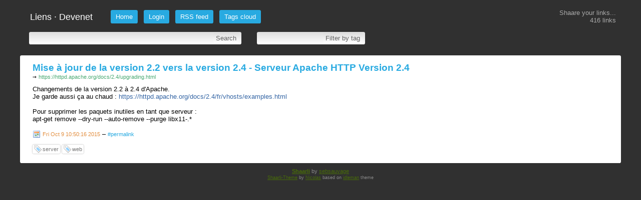

--- FILE ---
content_type: text/html; charset=utf-8
request_url: https://www.devenet.eu/links/?voOTQQ
body_size: 1771
content:
<!DOCTYPE html>
<html>
<head><title>Mise à jour de la version 2.2 vers la version 2.4 - Serveur Apache HTTP Version 2.4 - Liens · Devenet</title>
<meta http-equiv="Content-Type" content="text/html; charset=utf-8" />
<meta name="format-detection" content="telephone=no" />
<meta name="viewport" content="width=device-width,initial-scale=1.0" />
<link rel="alternate" type="application/rss+xml" href="https://www.devenet.eu/links/?do=rss" title="RSS Feed" />
<link rel="alternate" type="application/atom+xml" href="https://www.devenet.eu/links/?do=atom" title="ATOM Feed" />
<link href="images/favicon.ico" rel="shortcut icon" type="image/x-icon" />
<link type="text/css" rel="stylesheet" href="inc/shaarli.css?version=0.0.41+beta" />

</head>
<body>
<div id="pageheader">
    
    <div id="logo" title="Share your links !" onclick="document.location='?';"></div>
    <div id="numbershaares" class="nomobile">Shaare your links...<br>
        416 links</div>
    <span id="shaarli_title"><a href="?">Liens · Devenet</a></span>


    <a href="?" class="nomobile">Home</a>
    
        <a href="?do=login">Login</a>
    
    <a href="https://www.devenet.eu/links/?do=rss" class="nomobile">RSS feed</a>
    <a href="?do=tagcloud">Tags cloud</a>

    <div class="clear"></div>

    <div id="headerform" style="width:100%; white-space:nowrap;">
        <form method="GET" class="searchform" name="searchform" style="display:inline; padding-left:0;"><input type="text" id="searchform_value" name="searchterm" style="width:30%" value=""> <input type="submit" value="Search" class="bigbutton"></form>
        <form method="GET" class="tagfilter" name="tagfilter" style="display:inline; padding-left:0; margin-left:24px;"><input type="text" name="searchtags" id="tagfilter_value" style="width:10%" value=""> <input type="submit" value="Filter by tag" class="bigbutton"></form>
    </div>
</div>

<div id="linklist">

    <div class="pagging_empty">
</div>

    
        
        
    
    <ul>
        
        <li class="publicLinkHightLight">
            <a name="voOTQQ" id="voOTQQ"></a>
            <div class="thumbnail"></div>
            <div class="linkcontainer">
                
                <span class="linktitle"><a href="https://httpd.apache.org/docs/2.4/upgrading.html">Mise à jour de la version 2.2 vers la version 2.4 - Serveur Apache HTTP Version 2.4</a></span>
                <code>→</code>
                <span class="linkurl" title="Short link">https://httpd.apache.org/docs/2.4/upgrading.html</span>
                <div class="linkdescription" style="max-height:none !important;">Changements de la version 2.2 à 2.4 d&#039;Apache.<br />
Je garde aussi ça au chaud : <a href="https://httpd.apache.org/docs/2.4/fr/vhosts/examples.html" rel="nofollow">https://httpd.apache.org/docs/2.4/fr/vhosts/examples.html</a><br />
<br />
Pour supprimer les paquets inutiles en tant que serveur :<br />
apt-get remove --dry-run --auto-remove --purge libx11-.*</div>
                
                
                    <span class="linkdate" title="Timestamp">Fri Oct  9 10:50:16 2015</span>
                
                &ndash;
                <span class="permalink"><a href="?voOTQQ" title="Permalink">#permalink</a></span>
                
                    <div class="linktaglist">
                    <span class="linktag" title="Add tag"><a href="?addtag=server">server</a></span> <span class="linktag" title="Add tag"><a href="?addtag=web">web</a></span> 
                    </div>
                
            </div>
        </li>
    
    </ul>

    


</div>

    <div id="footer">
  <b><a href="http://sebsauvage.net/wiki/doku.php?id=php:shaarli" title="The personal, minimalist, super-fast, no-database delicious clone">Shaarli</a></b> by <a href="http://sebsauvage.net" target="_blank">sebsauvage</a>
  <br><small><a href="https://github.com/Devenet/Shaarli-Theme">Shaarli-Theme</a> by <a href="http://nicolas.devenet.info" target="_blank">Nicolas</a> based on <a href="http://blog.idleman.fr" target="_blank">idleman</a> theme</small>
</div>




<script language="JavaScript">
// Remove any displayed QR-Code
function remove_qrcode()
{
    var elem = document.getElementById("permalinkQrcode");
    if (elem) elem.parentNode.removeChild(elem);
    return false;
}

// Show the QR-Code of a permalink (when the QR-Code icon is clicked).
function showQrCode(caller,loading=false)
{
    // Dynamic javascript lib loading: We only load qr.js if the QR code icon is clicked:
    if (typeof(qr)=='undefined') // Load qr.js only if not present.
    {
        if (!loading)  // If javascript lib is still loading, do not append script to body.
        {
            var element = document.createElement("script");
            element.src = "inc/qr.min.js";
            document.body.appendChild(element);
        }
        setTimeout(function() { showQrCode(caller,true);}, 200); // Retry in 200 milliseconds.
        return false;
    }

    // Remove previous qrcode if present.
    remove_qrcode();

    // Build the div which contains the QR-Code:
    var element = document.createElement('div');
    element.id="permalinkQrcode";
	// Make QR-Code div commit sepuku when clicked:
    if ( element.attachEvent ){ element.attachEvent('onclick', 'this.parentNode.removeChild(this);' ); } // Damn IE
    else { element.setAttribute('onclick', 'this.parentNode.removeChild(this);' ); }

    // Build the QR-Code:
    var image = qr.image({size: 8,value: caller.dataset.permalink});
    if (image)
    {
        element.appendChild(image);
        element.innerHTML+= "<br>Click to close";
        caller.parentNode.appendChild(element);
    }
    else
    {
        element.innerHTML="Your browser does not seem to be HTML5 compatible.";
    }
    return false;
}
</script>
</body>
</html>


--- FILE ---
content_type: text/css; charset=utf-8
request_url: https://www.devenet.eu/links/inc/shaarli.css?version=0.0.41+beta
body_size: 4222
content:
/* CSS Stylsheet for Shaarli - http://sebsauvage.net/wiki/doku.php?id=php:shaarli */

/* CSS Reset from Yahoo to cope with browsers CSS inconsistencies. */
/*
Copyright (c) 2010, Yahoo! Inc. All rights reserved. Code licensed under the BSD License: http://developer.yahoo.com/yui/license.html
version: 2.8.2r1
*/
html{color:#000;background:#FFF;}body,div,dl,dt,dd,ul,ol,li,h1,h2,h3,h4,h5,h6,pre,code,form,fieldset,legend,input,button,textarea,p,blockquote,th,td{margin:0;padding:0;}table{border-collapse:collapse;border-spacing:0;}fieldset,img{border:0;}address,caption,cite,code,dfn,em,strong,th,var,optgroup{font-style:inherit;font-weight:inherit;}del,ins{text-decoration:none;}li{list-style:none;}caption,th{text-align:left;}h1,h2,h3,h4,h5,h6{font-size:100%;font-weight:normal;}q:before,q:after{content:'';}abbr,acronym{border:0;font-variant:normal;}sup{vertical-align:baseline;}sub{vertical-align:baseline;}legend{color:#000;}input,button,textarea,select,optgroup,option{font-family:inherit;font-size:inherit;font-style:inherit;font-weight:inherit;}input,button,textarea,select{*font-size:100%;}

html { background-color: #303030; }
body { font-family: -apple-system, BlinkMacSystemFont, "Segoe UI", Roboto, "Helvetica Neue", Helvetica, Arial, sans-serif; font-size:10pt;  word-wrap: break-word; max-width: 1200px; margin: 0 auto; }
input, textarea {
	background-color: #dedede;

	padding:5px;
	border-radius: 5px 5px 5px 5px;
	border: none;
	color:#000;

	}

h1 { font-size:20pt; font-weight:bold; font-style:italic; margin-bottom:20px; }
/* I don't give a shit about IE. He can't understand selectors such as input[type='submit']. */

/* Buttons */
.bigbutton {
    background-color: #dadada;
    border-radius: .25em;
    cursor: pointer;
    margin-left: 20px;
    padding: 5px 10px;
	color: #333;
	border: none;

	}
.smallbutton {
    background-color: #c0c0c0;
	background: -moz-linear-gradient(#c0c0c0, #ffffff) repeat scroll 0 0 transparent;
	background: -webkit-gradient(linear, 0 0, 0 bottom, from(#c0c0c0), to(#ffffff));
	background: -webkit-linear-gradient(#c0c0c0, #ffffff);
	background: -ms-linear-gradient(#c0c0c0, #ffffff);
	background: -o-linear-gradient(#c0c0c0, #ffffff);
	background: linear-gradient(#c0c0c0, #ffffff);
    border-radius: 3px 3px 3px 3px;
    box-shadow: 0 1px 1px rgba(0, 0, 0, 0.5);
    cursor: pointer;
    height: 20px;
    margin-left: 5px;
    padding: 0 5px;
	color: #606060;
	border-style:outset;
	border-width:1px;

	}

/* Small tab on the left of each link with edit/delete buttons. */
.button_edit, .button_delete { border-radius:0; box-shadow:none; border-style:none; border-width:0; padding:0; background:none; }
.linkeditbuttons {
	position:absolute;
	left:-25px;
	padding:4px 2px 2px 2px;
	background-color:#f0f0f0;

	-webkit-border-radius:0px 6px 6px 0px;
	-moz-border-radius:0px 6px 6px 0px;
	-o-border-radius:0px 6px 6px 0px;
	-ms-border-radius:0px 6px 6px 0px;
	border-radius:0px 6px 6px 0px;

	-webkit-box-shadow:0px 0px 3px 0px #333333;
	-moz-box-shadow:0px 0px 3px 0px #333333;
	-o-box-shadow:0px 0px 3px 0px #333333;
	-ms-box-shadow:0px 0px 3px 0px #333333;
	box-shadow:0px 0px 3px 0px #333333;
}

#pageheader
{
    background-color: #303030;
		width:auto;
		padding:0 10px 5px 10px;
		margin: 10px auto 0;
}

#pageheader a
{
	padding:6px 10px;
	margin:10px 6px 3px 6px;
	float:left;
	text-decoration:none;
	background: #28aae1;
	border-radius: .25em;
	border: none;
	color: #fff;
}
#pageheader a:hover {
	background: #0471A0;
}
#pageheader .add-link-btn {
	background: #089AD9;
}

#toolsdiv a{
	clear:both;
}
#toolsdiv a span{
	color:#ffffff;
}
.linksperpage,.tagfilter,.searchform,.addform {
	background-color: #dedede;
	background: -webkit-gradient(linear, 0 0, 0 bottom, from(#dedede), to(#ffffff));
	background: -webkit-linear-gradient(#dedede, #ffffff);
	background: -moz-linear-gradient(#dedede, #ffffff);
	background: -ms-linear-gradient(#dedede, #ffffff);
	background: -o-linear-gradient(#dedede, #ffffff);
	background: linear-gradient(#dedede, #ffffff);
	display:inline;
	padding:5px 5px 5px 0;
	border: none;
	border-radius: .25em;
	margin:10px 3px 3px 3px;
	color:#cecece;
}

.linksperpage{
	box-shadow: 0 0 0 rgba(0, 0, 0, 0.5);
	padding:3px;
}

.linksperpage input,.tagfilter input, .searchform input, .addform input{
	border:none;
	color:#606060;
	background:none;
	box-shadow:none;
	padding:5px;
}

.linksperpage input{
	padding:0;
}

.tagfilter input.bigbutton,.searchform input.bigbutton,.addform input.bigbutton{
    background-color: #dedede;
   	background: -webkit-gradient(linear, 0 0, 0 bottom, from(#dedede), to(#ffffff));
	background: -webkit-linear-gradient(#dedede, #ffffff);
	background: -moz-linear-gradient(#dedede, #ffffff);
	background: -ms-linear-gradient(#dedede, #ffffff);
	background: -o-linear-gradient(#dedede, #ffffff);
	background: linear-gradient(#dedede, #ffffff);

	padding:0 5px 0 5px;
	margin:5px 0 5px 0;
	height:20px;
	cursor:pointer;
}

#shaarli_title { font-size:18px; margin-top: 0; }
#shaarli_title a { background: none; border: none; box-shadow: none; color: #fff !important; margin: 8px 20px 0 0; }

#numbershaares { float: right; margin: 8px 0 auto 5px; text-align: right; color: #aaa;}

.admin { -webkit-box-sizing: border-box; -moz-box-sizing: border-box; box-sizing: border-box; color: #000 !important; display: block !important; width: 100% !important; background-color: #fff; margin: 20px auto !important; border-radius: .25em; padding: 20px !important; border-bottom: 1px solid #bbb; }

#searchcriteria { background-color: #fff; padding: 20px; font-weight:bold; border-bottom: 1px solid #bbb; }

.paging { padding:10px 5px; background-color:#777; text-align:center;  clear:both; font-size: 13px; overflow: hidden; }
.paging a { color: #ccc; text-decoration:none;}
.paging a:hover { color: #fff;  }
.paging_privatelinks { float:left; margin: 0 15px 0 5px; }
.paging_current { display:inline; color:#fff; padding:0 10px 0 10px; }
.paging_older { float: left; }
.paging_newer { float: right; }
.pagging_empty .paging_current { display: none; }

#headerform { margin-top: 5px; margin-bottom: 10px; color:#ffffff; padding:5px 5px 5px 5px; clear: both;}
#toolsdiv { color:#ffffff; padding:5px 5px 5px 5px; clear:left; }
#uploaddiv { color:#ffffff; padding:5px 5px 5px 5px; clear:left; }
#editlinkform { height:100%;color:#ffffff; padding:5px 5px 5px 15px; width:80%; clear:left; }

#linklist	{
	overflow: hidden;
	border-radius: .25em;
}
#linklist li {
	padding:4px 24px 15px 25px; border-top: 1px solid #bbb; clear:both;
  background-color: #F2F2F2;
	background: -webkit-gradient(linear, 0 0, 0 bottom, from(#F2F2F2), to(#ffffff));
	background: -webkit-linear-gradient(#F2F2F2, #ffffff);
	background: -moz-linear-gradient(#F2F2F2, #ffffff);
	background: -ms-linear-gradient(#F2F2F2, #ffffff);
	background: -o-linear-gradient(#F2F2F2, #ffffff);
	background: linear-gradient(#F2F2F2, #ffffff);
}

#linklist li.private { background: #dedede url('../images/private.png') no-repeat 30px 15px; }
#linklist li:first-of-type  { border-top: none; }
.linkcontainer { position: relative; }
.private .linkcontainer { padding-left: 50px; }
.private .linktitle a { color: #FF704E; }
.private .linktitle a:hover { color: #FF3100; }
.linktitle { display: block; margin-top: 10px; font-size:14pt; font-weight:bold; line-height: 16pt; }
.linktitle a, .permalink a { text-decoration: none; color:#28aae1; }
.linktitle a:hover, .permalink a:hover { color:#0471A0; }
.linkdate { font-size:8pt; color:#888; background-image:url('../images/calendar.png');padding:2px 0 3px 20px; background-repeat:no-repeat; text-decoration: none; color:#E28E3F;  }
.linkurl { font-size:8pt; color:#4BAA74; }
.linkdescription { color:#000; margin-top:10px; margin-bottom:15px; font-weight:normal; max-height:400px; overflow:auto; /*font-family: "Trebuchet MS", "Helvetica Neue", Helvetica, Arial, sans-serif;*/ }
.linkdescription a { text-decoration: none; color:#3465A4; }
.linkdescription a:hover { color:#F57900; }
.permalink { font-size: 8pt; }
.linktaglist { padding-top:10px; line-height:200%;}
.linktag {
font-size:8pt;
    background-color: #F2F2F2;
	background: -webkit-gradient(linear, 0 0, 0 bottom, from(#F2F2F2), to(#ffffff));
	background: -webkit-linear-gradient(#F2F2F2, #ffffff);
	background: -moz-linear-gradient(#F2F2F2, #ffffff);
	background: -ms-linear-gradient(#F2F2F2, #ffffff);
	background: -o-linear-gradient(#F2F2F2, #ffffff);
	background: linear-gradient(#F2F2F2, #ffffff);
    box-shadow: 0 0 2px rgba(0, 0, 0, 0.5);
	padding:3px 3px 3px 20px;
	height:20px;
	border-radius: 3px 3px 3px 3px;
	cursor:pointer;
	background-image:url('../images/tag_blue.png');
	background-repeat:no-repeat;
	background-position:3px center;
	background-color:#ffffff;
}
.linktag:hover { border-color: #555573; color:#000; }
.linktag a { color:#777; text-decoration:none; }
.linkshort { font-size:8pt; color:#888; }
.linkshort a { text-decoration: none; color:#393964; }
.linkshort a:hover { text-decoration: underline; }
.buttoneditform { display:inline; }
#footer { margin: 10px auto; font-size:8pt; text-align:center; color: #888; clear:both; }
#footer  a{ color:#486D08;}
#footer  a:hover{ color:#BBB;}
#newversion { background-color: #FFFFA0; color:#000; position:absolute; top:0;right:0; padding:2 7 2 7;  font-size:9pt;}
#cloudtag  { margin: 20px auto; background-color: #fff; padding:25px 10%; border-radius: .25em;}
#cloudtag a { color: #333; text-decoration:none; }
#cloudtag a:hover { color: #000; }
#installform td  { font-size: 10pt; color:black; padding:10px 5px 10px 5px; clear:left; }
#changepasswordform { color:#ccc; padding:10px 5px 10px 5px; clear:left; }
#changetag { color:#ccc; padding:10px 5px 10px 5px; clear:left; }
#configform td  { font-size: 10pt; padding:10px 5px 10px 5px;  }
#configform  { padding:10px 5px 10px 5px; clear:left; }
.thumbnail { float:right;  margin-left: 10px; }



/* --- Picture wall CSS --- */
#picwall_container { color:#fff; background-color:#000; clear:both; }
.picwall_pictureframe { background-color:#000; z-index:5; position:relative; display:table-cell; vertical-align:middle;width:90px; height:90px; overflow:hidden; text-align:center;  float:left; }
.picwall_pictureframe img { max-width: 100%;height: auto; } /* Adapt the width of the image */
.picwall_pictureframe a {text-decoration:none;}

/* CSS to show title when hovering an image - no javascript required. */
.picwall_pictureframe span.info {display: none;}
.picwall_pictureframe:hover span.info {
    display:block;
    position:absolute;
    top:0; left:0; width:90px;
    font-weight:bold;
    font-size:8pt;
    color:#fff;
    text-align: left;
  background-color: transparent;
  background-color: rgba(0, 0, 0, 0.4);  /* FF3+, Saf3+, Opera 10.10+, Chrome, IE9 */
            filter: progid:DXImageTransform.Microsoft.gradient(startColorstr=#66000000,endColorstr=#66000000); /* IE6IE9 */
text-shadow:2px 2px 1px #000000;
}

/* Minimal customisation for jQuery widgets */
.ui-autocomplete { background-color:#fff; padding-left:5px;}
.ui-state-hover { background-color: #604dff; color:#fff; }

#linklist li.publicLinkHightLight{
	background: #ffffff;
}

div#permalinkQrcode {
padding:20px;
width:220px;
height:220px;
background-color: #ffffff;
border: 1px solid black;
position: absolute;
top:-100px;
left:-100px;
text-align:center;
font-size: 8pt;
z-index:50;
-webkit-box-shadow:2px 2px 20px 2px #333333;
-moz-box-shadow:2px 2px 20px 2px #333333;
-o-box-shadow:2px 2px 20px 2px #333333;
-ms-box-shadow:2px 2px 20px 2px #333333;
box-shadow:2px 2px 20px 2px #333333;
}

div.daily
{
    /*font-family: Georgia, 'DejaVu Serif', Norasi, serif;*/
    background-color: #E6D6BE;
    /* Background paper texture by BashCorpo:
       http://www.bashcorpo.dk/textures.php
       http://bashcorpo.deviantart.com/art/Grungy-paper-texture-v-5-22966998  */
    background-image: url("../images/Paper_texture_v5_by_bashcorpo_w1000.jpg");
    -webkit-background-size: cover;
    -moz-background-size: cover;
    -o-background-size: cover;
    background-size: cover;
    position:relative;
    border-bottom: 2px solid black;
}

#daily_col1 { float:left;position:relative; width:33%; padding-left:1%; }
#daily_col2 { float:left;position:relative; width:33%; }
#daily_col3 { float:left;position:relative; width:33%;}

div.dailyAbout
{
    float:left;
    border: 1px solid black;
    font-size: 8pt;
    position:absolute;
    left:10px;
    top: 15px;
    padding: 5px 5px 5px 5px;
    text-align:center;
}
div.dailyAbout  a { color: #890500; }
div.dailyTitle
 {
     font-weight: bold;
     font-size: 44pt;
     text-align:center;
     padding:10px 20px 0px 20px;
}
div.dailyDate
 {
     font-size: 12pt;
     font-weight:bold;
     text-align:center;
     padding:0px 20px 30px 20px;
}

/* Individual entries in "Daily": */
div.dailyEntry
{
    margin: 5px 10px 2px 5px;
    font-size: 11pt;
    border-top: 1px solid #555;
}
div.dailyEntry  a { text-decoration:none; color: #890500; }
div.dailyEntryTags { font-size:7.75pt;  }
div.dailyEntryTitle { font-size:18pt; font-weight:bold;}
div.dailyEntryThumbnail
{
    width:100%;
    text-align:center;
    background-color:rgb(128,128,128);
    background:url(../images/50pc_transparent.png);
    padding:4px 0px 2px 0px;
}
div.dailyEntryDescription
{
    margin-top: 10px;
    margin-bottom: 30px;
    text-align:justify;
    overflow:auto;
}

/* Common css screwdriver */
.clear{
	clear:both;
}

/* For lazy images loading in picture wall.
   using http://www.appelsiini.net/projects/lazyload
 */
.lazyimage { display:none; }

@media print {
html {border:none;background:#fff!important;color:#000!important;}
body {font-size:12pt;width:auto!important;margin:auto!important;}
p {orphans:3; /*pas de ligne seule en bas */widows:3;/*pas de ligne seule en haut*/}
a {color:#000!important;text-decoration:none!important;}
#pageheader, .paging, #linklist li form, #footer {display:none;}
#linklist li { padding:2 0 10 0; border-top: 2px solid #000; clear:both; }
#linklist li.private { background-color: none; border-left:0; }
.linkdate { line-height:2; }
.linkurl { color:#000; }
.linkdescription { font-size:10pt;}
.linktag { border: 1px solid black; font-style:italic;  font-size:8pt;}

}


@media handheld, only screen and (max-width: 480px), only screen and (max-device-width: 854px)
{
/* A few fixes for mobile devices (far from perfect). */
.nomobile  { display:none; }
#logo { display:none; }
#pageheader a
{
	padding:5px;
	border-radius: 5px 5px 5px 5px;
	margin:3px;
}
.searchform,.tagfilter  { display:block !important; margin:0px !important; padding:0px !important; width:100% !important; }
.searchform input,.tagfilter input  { margin:0px !important; padding:0px !important; display:inline !important; }
.tagfilter input.bigbutton,.searchform input.bigbutton,.addform input.bigbutton{  width:30%; font-size:smaller;}
#searchform_value { width:70% !important; }
#tagfilter_value { width:70% !important; }
div.qrcode { position:relative; float:left; top:-10px; left:0px; }
#paging_linksperpage { float:none; margin-bottom:10px; font-size:smaller;}
#paging_older,#paging_newer,#paging_linksperpage a { border: 1px solid black; padding:3px 5px 3px 5px; background-color:#666; color:#fff; border-radius: 5px 5px 5px 5px;}
.thumbnail { float:none; height:auto; margin: 0px; text-align:center;}
#cloudtag  { padding:0px; }
div.dailyAbout {  float:none; position:relative; width:100%; clear:both; padding:0px; top:0px; left:0px; }
#daily_col1,#daily_col2,#daily_col3 { float:none; width:100%; padding:0px;}
div.dailyTitle  { font-size: 18pt; margin-top:5px; padding:0px;}
div.dailyDate  {  font-size: 11pt;padding:0px; display:block; }
div.dailyEntryTitle { font-size:16pt; font-weight:bold;}
div.dailyEntryDescription { font-size:10pt; }

}

/* Highlight search results */
.highlight { background-color: #FFFF33; }
